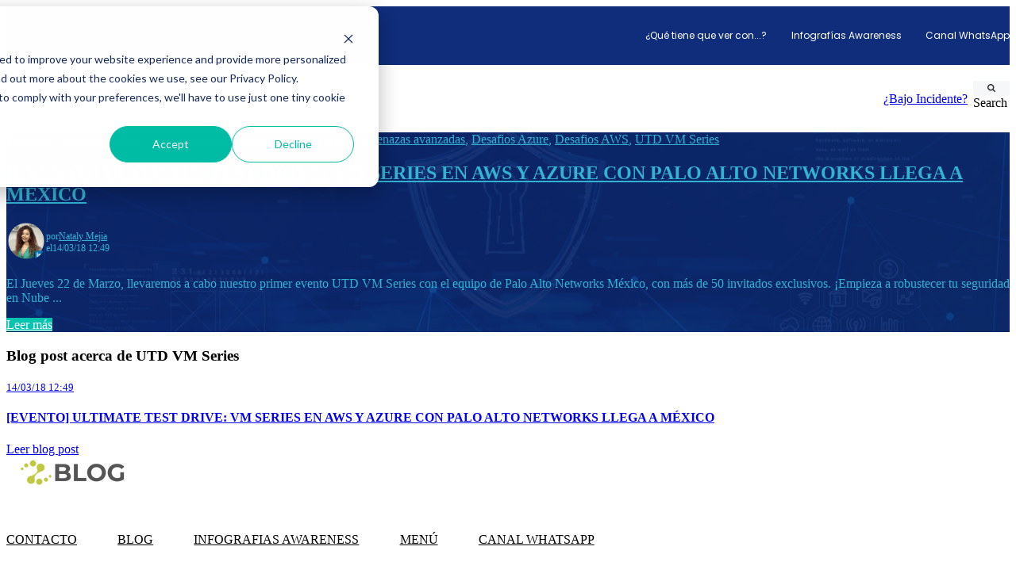

--- FILE ---
content_type: text/html; charset=UTF-8
request_url: https://blog.smartekh.com/topic/utd-vm-series
body_size: 10743
content:
<!doctype html><html lang="es"><head>
		<meta charset="utf-8">
		<title>Grupo Smartekh Blog | UTD VM Series</title>
		<meta name="description" content="UTD VM Series | El primer Blog de Seguridad con las mejores recomendaciones. Aquí encontrarás todos los temas que te mantendrán al día para aplicar tácticas de seguridad en tu organización logrando más productividad">
		
		<link rel="SHORTCUT ICON" href="https://blog.smartekh.com/hubfs/Grupo_Smartekh_Logos/GrupoSmartekh70x70.png">
		
		
		
		
		<meta name="viewport" content="width=device-width, initial-scale=1 maximum-scale=1">

    <script src="/hs/hsstatic/jquery-libs/static-1.4/jquery/jquery-1.11.2.js"></script>
<script>hsjQuery = window['jQuery'];</script>
    <meta property="og:description" content="UTD VM Series | El primer Blog de Seguridad con las mejores recomendaciones. Aquí encontrarás todos los temas que te mantendrán al día para aplicar tácticas de seguridad en tu organización logrando más productividad">
    <meta property="og:title" content="Grupo Smartekh Blog | UTD VM Series">
    <meta name="twitter:description" content="UTD VM Series | El primer Blog de Seguridad con las mejores recomendaciones. Aquí encontrarás todos los temas que te mantendrán al día para aplicar tácticas de seguridad en tu organización logrando más productividad">
    <meta name="twitter:title" content="Grupo Smartekh Blog | UTD VM Series">

    

    
    <style>
a.cta_button{-moz-box-sizing:content-box !important;-webkit-box-sizing:content-box !important;box-sizing:content-box !important;vertical-align:middle}.hs-breadcrumb-menu{list-style-type:none;margin:0px 0px 0px 0px;padding:0px 0px 0px 0px}.hs-breadcrumb-menu-item{float:left;padding:10px 0px 10px 10px}.hs-breadcrumb-menu-divider:before{content:'›';padding-left:10px}.hs-featured-image-link{border:0}.hs-featured-image{float:right;margin:0 0 20px 20px;max-width:50%}@media (max-width: 568px){.hs-featured-image{float:none;margin:0;width:100%;max-width:100%}}.hs-screen-reader-text{clip:rect(1px, 1px, 1px, 1px);height:1px;overflow:hidden;position:absolute !important;width:1px}
</style>

<link rel="stylesheet" href="https://blog.smartekh.com/hubfs/hub_generated/template_assets/1/113317234482/1747872656585/template_base.min.css">
<link rel="stylesheet" href="https://blog.smartekh.com/hubfs/hub_generated/template_assets/1/182721970081/1747872656429/template_base-overrides.min.css">
<link rel="stylesheet" href="https://blog.smartekh.com/hubfs/hub_generated/template_assets/1/182721947674/1747872650101/template_sr-blog.min.css">
<link rel="stylesheet" href="https://blog.smartekh.com/hubfs/hub_generated/module_assets/1/130250965132/1747872643132/module_SR_Navigation_01.min.css">

<style>
	#hs_cos_wrapper_site_header-module-1 .header__container[data-topbar-fixed=false],
#hs_cos_wrapper_site_header-module-1 .header__container[data-topbar-fixed=true] .header__bottom {
  background:#ffffff;
  box-shadow:15px 25px 60px rgba(0,0,0,0%);
  --border-size:2px;
}

#hs_cos_wrapper_site_header-module-1 .header__container.header-scroll[data-topbar-fixed=false],
#hs_cos_wrapper_site_header-module-1 .header__container.header-scroll[data-topbar-fixed=true] .header__bottom { box-shadow:15px 25px 60px rgba(0,0,0,10%); }

#hs_cos_wrapper_site_header-module-1 .header__menu-item { color:#87909e; }

#hs_cos_wrapper_site_header-module-1 .btn-wrapper.btn-none-wrapper .cta-button,
#hs_cos_wrapper_site_header-module-1 .btn-wrapper.btn-none-wrapper .cta_button {
  color:#87909e;
  font-family:Poppins,sans-serif;
  font-style:normal;
  font-weight:normal;
  text-decoration:none;
  border:none !important;
  padding:0 !important;
}

#hs_cos_wrapper_site_header-module-1 .header__menu-link {
  color:inherit;
  font-size:14px;
  font-family:Poppins,sans-serif;
  font-style:normal;
  font-weight:normal;
  text-decoration:none;
}

#hs_cos_wrapper_site_header-module-1 .header__menu-item--depth-1>.header__menu-child-toggle svg { color:inherit; }

#hs_cos_wrapper_site_header-module-1 .header__menu-item--depth-1.header__menu-item:hover,
#hs_cos_wrapper_site_header-module-1 .header__menu-item--depth-1.header__menu-item:focus,
#hs_cos_wrapper_site_header-module-1 .btn-wrapper.btn-none-wrapper .cta-button:hover,
#hs_cos_wrapper_site_header-module-1 .btn-wrapper.btn-none-wrapper .cta-button:focus,
#hs_cos_wrapper_site_header-module-1 .btn-wrapper.btn-none-wrapper .cta_button:hover,
#hs_cos_wrapper_site_header-module-1 .btn-wrapper.btn-none-wrapper .cta_button:focus { color:#0C63FF; }

#hs_cos_wrapper_site_header-module-1 .header__menu-item--depth-1>.header__menu-link:active,
#hs_cos_wrapper_site_header-module-1 .header__menu-item--depth-1.header__menu-link--active-link { color:#0C63FF; }

#hs_cos_wrapper_site_header-module-1 .header__menu--desktop .header__menu-submenu { border-top:2px solid #0c63ff; }

#hs_cos_wrapper_site_header-module-1 .header__menu--mobile { background-color:#ffffff; }

#hs_cos_wrapper_site_header-module-1 .header__menu--mobile .header__menu-submenu { background-color:#ffffff; }

#hs_cos_wrapper_site_header-module-1 .header__menu-submenu { background-color:#ffffff; }

#hs_cos_wrapper_site_header-module-1 .header__container .header__menu-submenu .header__menu-item { color:#87909E; }

#hs_cos_wrapper_site_header-module-1 .header__container .header__menu--mobile .header__menu-submenu .header__menu-item { color:#87909E; }

#hs_cos_wrapper_site_header-module-1 .header__container .header__menu-submenu .header__menu-item:hover,
#hs_cos_wrapper_site_header-module-1 .header__container .header__menu-submenu .header__menu-item:focus {
  background-color:#ffffff;
  color:#0C63FF;
}

#hs_cos_wrapper_site_header-module-1 .header__container .header__menu-submenu .header__menu-item:active,
#hs_cos_wrapper_site_header-module-1 .header__container .header__menu-submenu .header__menu-link--active-link {
  background-color:#ffffff;
  color:#0C63FF;
}

#hs_cos_wrapper_site_header-module-1 .header__menu-back {
  font-family:Poppins,sans-serif;
  font-style:normal;
  font-weight:normal;
  text-decoration:none;
  color:#30343b;
  font-size:14px;
}

#hs_cos_wrapper_site_header-module-1 .header__menu-back:hover { color:#0C63FF; }

#hs_cos_wrapper_site_header-module-1 .header__menu-announcement {
  padding-top:0.5rem;
  padding-right:1rem;
  padding-bottom:0.5rem;
  padding-left:1rem;
  margin-top:0rem;
  margin-bottom:0rem;
}

#hs_cos_wrapper_site_header-module-1 .header__top {
  background-color:#102d7b;
  transition:background-color 250ms ease;
}

#hs_cos_wrapper_site_header-module-1 .header__top:hover {
  background-color:#102d7b;
  transition:background-color 250ms ease;
}

#hs_cos_wrapper_site_header-module-1 .header__menu--top .header__menu-item--depth-1:hover,
#hs_cos_wrapper_site_header-module-1 .header__menu--top .header__menu-item--depth-1:active,
#hs_cos_wrapper_site_header-module-1 .header__menu--top .header__menu-item--depth-1>.header__menu-link,
#hs_cos_wrapper_site_header-module-1 .header__menu--top .header__menu-item--depth-1.header__menu-link--active-link {
  color:#FFFFFF;
  font-size:12px;
  font-family:Poppins,sans-serif;
  font-style:normal;
  font-weight:normal;
  text-decoration:none;
}

#hs_cos_wrapper_site_header-module-1 .header__wrapper--top .lang_list_class li a,
#hs_cos_wrapper_site_header-module-1 .header__menu--top .header__menu-link { font-size:12px; }

#hs_cos_wrapper_site_header-module-1 .search--icon,
#hs_cos_wrapper_site_header-module-1 .hs-search-field__input { background:#F5F7F9; }

#hs_cos_wrapper_site_header-module-1 .hs-search-field__input:not([type='radio']):not([type='checkbox']):not([type='file']):not([type='submit']) { color:#30343B; }

#hs_cos_wrapper_site_header-module-1 .header__menu-submenu { transition:visibility 0s linear 300ms,opacity 300ms,top 300ms; }

#hs_cos_wrapper_site_header-module-1 .header__menu-item--open>.header__menu-submenu { transition:visibility 0s linear 0s,opacity 300ms,top 300ms,transform 300ms; }

#hs_cos_wrapper_site_header-module-1 .header__menu-item--depth-1[data-mega="true"] .header__menu-submenu.header__menu-submenu--level-3,
#hs_cos_wrapper_site_header-module-1 .header__menu-item--depth-1[data-mega="true"] .header__menu-item--open>.header__menu-submenu.header__menu-submenu--level-3 { transition:unset; }

#hs_cos_wrapper_site_header-module-1 .header__container[data-layout="mobile"] .header__menu-submenu { transition:visibility 0s linear 100ms,opacity 100ms,transform 300ms; }

#hs_cos_wrapper_site_header-module-1 .header__container[data-layout="mobile"] .header__menu-item--open>.header__menu-submenu { transition:visibility 0s linear 0s,opacity 100ms,transform 300ms; }

	/* Mega Menu */
	.header__container[data-layout='desktop'] .header__menu-item[data-mega='true'] .header__menu-submenu button.header__menu-link {
		background-color: #ffffff;
		color: #87909E !important;
	}
</style>


			<style>
				.blog-top {background-repeat: repeat;
		border-top: 0px none #e5e7ea;
border-bottom: 0px none #e5e7ea;

	}
    
	@media(min-width: 768px) and (max-width: 991.99px) {
	}
	@media(max-width: 767.99px) {
	}
				.blog-middle {background-repeat: repeat;
		border-top: 0px none #e5e7ea;
border-bottom: 0px none #e5e7ea;

	}
    
	@media(min-width: 768px) and (max-width: 991.99px) {
	}
	@media(max-width: 767.99px) {
	}
				.blog-bottom {background-repeat: repeat;
		border-top: 0px none #e5e7ea;
border-bottom: 0px none #e5e7ea;

	}
    
	@media(min-width: 768px) and (max-width: 991.99px) {
	}
	@media(max-width: 767.99px) {
	}
			</style>
			
<link rel="stylesheet" href="https://blog.smartekh.com/hubfs/hub_generated/module_assets/1/182721970261/1747872643059/module_Blog_Hero_01.min.css">

    <style>
        
        .dnd-moduletop_dnd_area-module-1null {background-image: url(https://blog.smartekh.com/hs-fs/hubfs/GS-BACKGROUND-HOME-CYBERSECURITYSTRATEGY%20%2810%29.png?width=1440&name=GS-BACKGROUND-HOME-CYBERSECURITYSTRATEGY%20%2810%29.png);
		background-size: cover;
		background-position: center center;background-repeat: repeat;
		background-color: rgba(255, 255, 255, 1.0);color: rgba(49, 179, 209, 1.0);
		
		border-top: 0px none #e5e7ea;
border-bottom: 0px none #e5e7ea;

	}
    @media (min-width: 768px) {
		.dnd-moduletop_dnd_area-module-1null {
			background-image: url(https://blog.smartekh.com/hs-fs/hubfs/GS-BACKGROUND-HOME-CYBERSECURITYSTRATEGY%20%2810%29.png?width=2880&name=GS-BACKGROUND-HOME-CYBERSECURITYSTRATEGY%20%2810%29.png);
		}
	}
	.dnd-moduletop_dnd_area-module-1null,
	.dnd-moduletop_dnd_area-module-1null > div {
		position: relative;
	}
	.dnd-moduletop_dnd_area-module-1null::before {
		content: "";
		width: 100%;
		height: 100%;
		position: absolute;
		top: 0;
		left: 0;
		background-color: rgba(16, 45, 123, 0.7);
	}
	@media(min-width: 768px) and (max-width: 991.99px) {
	}
	@media(max-width: 767.99px) {
	}
        
    </style>
    
<link rel="stylesheet" href="https://blog.smartekh.com/hubfs/hub_generated/module_assets/1/113317800458/1747872643076/module_SR_Footer_04.min.css">

		<style>
		.site_footer-module-1 {background-repeat: repeat;
		border-top: 0px none #e5e7ea;
border-bottom: 0px none #e5e7ea;

	}
    
	@media(min-width: 768px) and (max-width: 991.99px) {
	}
	@media(max-width: 767.99px) {
	}
		.sr-footer-04 .footer-logo {
		
		}
		.sr-footer-04 .button__container {
		
		
		}
		
		
		.sr-footer-04 .social .icon-1,
			.sr-footer-04 .social .icon-1 svg,
			.sr-footer-04 .social .icon-1 svg g,
			.sr-footer-04 .social .icon-1 svg g path {
			background-color: #87909E;
			color: #ffffff;
			fill: #ffffff
		}
		
		.sr-footer-04 .social .icon-2,
			.sr-footer-04 .social .icon-2 svg,
			.sr-footer-04 .social .icon-2 svg g,
			.sr-footer-04 .social .icon-2 svg g path {
			background-color: #87909E;
			color: #ffffff;
			fill: #ffffff
		}
		
		.sr-footer-04 .social .icon-3,
			.sr-footer-04 .social .icon-3 svg,
			.sr-footer-04 .social .icon-3 svg g,
			.sr-footer-04 .social .icon-3 svg g path {
			background-color: #87909E;
			color: #ffffff;
			fill: #ffffff
		}
		
		.sr-footer-04 .social .icon-4,
			.sr-footer-04 .social .icon-4 svg,
			.sr-footer-04 .social .icon-4 svg g,
			.sr-footer-04 .social .icon-4 svg g path {
			background-color: #87909E;
			color: #ffffff;
			fill: #ffffff
		}
		
		.sr-footer-04 .social .icon-5,
			.sr-footer-04 .social .icon-5 svg,
			.sr-footer-04 .social .icon-5 svg g,
			.sr-footer-04 .social .icon-5 svg g path {
			background-color: #87909E;
			color: #ffffff;
			fill: #ffffff
		}
		
		.sr-footer-04 .social .icon-6,
			.sr-footer-04 .social .icon-6 svg,
			.sr-footer-04 .social .icon-6 svg g,
			.sr-footer-04 .social .icon-6 svg g path {
			background-color: #87909E;
			color: #ffffff;
			fill: #ffffff
		}
		
    </style>
    
<style>
  @font-face {
    font-family: "Poppins";
    font-weight: 700;
    font-style: normal;
    font-display: swap;
    src: url("/_hcms/googlefonts/Poppins/700.woff2") format("woff2"), url("/_hcms/googlefonts/Poppins/700.woff") format("woff");
  }
  @font-face {
    font-family: "Poppins";
    font-weight: 400;
    font-style: normal;
    font-display: swap;
    src: url("/_hcms/googlefonts/Poppins/regular.woff2") format("woff2"), url("/_hcms/googlefonts/Poppins/regular.woff") format("woff");
  }
  @font-face {
    font-family: "Poppins";
    font-weight: 600;
    font-style: normal;
    font-display: swap;
    src: url("/_hcms/googlefonts/Poppins/600.woff2") format("woff2"), url("/_hcms/googlefonts/Poppins/600.woff") format("woff");
  }
  @font-face {
    font-family: "Poppins";
    font-weight: 400;
    font-style: normal;
    font-display: swap;
    src: url("/_hcms/googlefonts/Poppins/regular.woff2") format("woff2"), url("/_hcms/googlefonts/Poppins/regular.woff") format("woff");
  }
</style>

<!-- Editor Styles -->
<style id="hs_editor_style" type="text/css">
/* HubSpot Styles (default) */
.top_dnd_area-row-0-background-layers {
  background-image: linear-gradient(rgba(73, 185, 225, 1), rgba(73, 185, 225, 1)) !important;
  background-position: left top !important;
  background-size: auto !important;
  background-repeat: no-repeat !important;
}
</style>
    

    
<!--  Added by GoogleAnalytics integration -->
<script>
var _hsp = window._hsp = window._hsp || [];
_hsp.push(['addPrivacyConsentListener', function(consent) { if (consent.allowed || (consent.categories && consent.categories.analytics)) {
  (function(i,s,o,g,r,a,m){i['GoogleAnalyticsObject']=r;i[r]=i[r]||function(){
  (i[r].q=i[r].q||[]).push(arguments)},i[r].l=1*new Date();a=s.createElement(o),
  m=s.getElementsByTagName(o)[0];a.async=1;a.src=g;m.parentNode.insertBefore(a,m)
})(window,document,'script','//www.google-analytics.com/analytics.js','ga');
  ga('create','UA-17121410-3','auto');
  ga('send','pageview');
}}]);
</script>

<!-- /Added by GoogleAnalytics integration -->



<meta name="twitter:site" content="@gSmartekh">
<meta property="og:url" content="https://blog.smartekh.com/topic/utd-vm-series">
<meta property="og:type" content="blog">
<meta name="twitter:card" content="summary">
<link rel="alternate" type="application/rss+xml" href="https://blog.smartekh.com/rss.xml">
<meta name="twitter:domain" content="blog.smartekh.com">
<script src="//platform.linkedin.com/in.js" type="text/javascript">
    lang: es_ES
</script>

<meta http-equiv="content-language" content="es">






		
		
		
		
	<meta name="generator" content="HubSpot"></head>

	
	

	<body class="blog blog-listing ">

		
			
			
				<div data-global-resource-path="@marketplace/Sprocket_Rocket/sr-theme-free/templates/partials/site_header.html"><div class="container-fluid">
<div class="row-fluid-wrapper">
<div class="row-fluid">
<div class="span12 widget-span widget-type-cell " style="" data-widget-type="cell" data-x="0" data-w="12">

<div class="row-fluid-wrapper row-depth-1 row-number-1 dnd-section">
<div class="row-fluid ">
<div class="span12 widget-span widget-type-custom_widget dnd-module" style="" data-widget-type="custom_widget" data-x="0" data-w="12">
<div id="hs_cos_wrapper_site_header-module-1" class="hs_cos_wrapper hs_cos_wrapper_widget hs_cos_wrapper_type_module" style="" data-hs-cos-general-type="widget" data-hs-cos-type="module">
































<header class="header__container header__container--left" data-fixed="true" data-scroll="true" data-transparent="false" data-type="mega" data-topbar-fixed="true">
	<a class="skip-main bg-dark text-white" href="#main">Skip to main content</a>
	<script>
		
		const header = document.querySelector('.header__container');
		const device = window.matchMedia("(max-width: 767px)");
		device.addListener(handleDeviceChange);
		function handleDeviceChange(e) {
			header.dataset.layout = e.matches ? 'mobile' : 'desktop';
		}
		handleDeviceChange(device);
	</script>
	
	
	<div class="header__top header__top-menu">
		<div class="container-xl">
			<div class="header__wrapper header__wrapper--top header__menu--align-justify search-top" data-icons="0" data-length="1">
				
				<nav class="header__menu header__menu--top header__menu--desktop" aria-label="Top bar navigation">

					
					
					

					
					<div class="header__menu--top">
						
						<ul class="header__menu-wrapper list-unstyled m-0">
							


	








<li class="header__menu-item header__menu-item--depth-1   hs-skip-lang-url-rewrite" data-mega="false">
	
	<a class="header__menu-link" href="https://blog.smartekh.com/bit-boardroom">¿Qué tiene que ver con...?</a>
	
</li>





<li class="header__menu-item header__menu-item--depth-1   hs-skip-lang-url-rewrite" data-mega="false">
	
	<a class="header__menu-link" href="https://blog.smartekh.com/awareness">Infografías Awareness</a>
	
</li>





<li class="header__menu-item header__menu-item--depth-1   hs-skip-lang-url-rewrite" data-mega="false">
	
	<a class="header__menu-link" href="https://whatsapp.com/channel/0029Vb444j677qVJo0MUbK01">Canal WhatsApp</a>
	
</li>



							
						</ul>
						


					</div>
					
					
				</nav>
				
			</div> 
		</div> 
	</div> 
	
	
	<div class="header__bottom">
		<div class="container-xl">
			<div class="header__wrapper header__wrapper--bottom">
				
				<div class="header__logo-col">
					
<div class="header__logo" data-mobile="true">
  
	<a href="https://blog.smartekh.com/" target="_blank" rel="noopener" role="link" class="header__logo-link">
	

		
		
		<img class="header__logo-image header__logo-default logo-hide" src="https://blog.smartekh.com/hs-fs/hubfs/GRUPO%20SMARTEKH%20171%20x40%20(4).png?width=171&amp;height=40&amp;name=GRUPO%20SMARTEKH%20171%20x40%20(4).png" loading="eager" alt="GRUPO SMARTEKH BLOG" height="40" width="171" srcset="https://blog.smartekh.com/hs-fs/hubfs/GRUPO%20SMARTEKH%20171%20x40%20(4).png?width=86&amp;height=20&amp;name=GRUPO%20SMARTEKH%20171%20x40%20(4).png 86w, https://blog.smartekh.com/hs-fs/hubfs/GRUPO%20SMARTEKH%20171%20x40%20(4).png?width=171&amp;height=40&amp;name=GRUPO%20SMARTEKH%20171%20x40%20(4).png 171w, https://blog.smartekh.com/hs-fs/hubfs/GRUPO%20SMARTEKH%20171%20x40%20(4).png?width=257&amp;height=60&amp;name=GRUPO%20SMARTEKH%20171%20x40%20(4).png 257w, https://blog.smartekh.com/hs-fs/hubfs/GRUPO%20SMARTEKH%20171%20x40%20(4).png?width=342&amp;height=80&amp;name=GRUPO%20SMARTEKH%20171%20x40%20(4).png 342w, https://blog.smartekh.com/hs-fs/hubfs/GRUPO%20SMARTEKH%20171%20x40%20(4).png?width=428&amp;height=100&amp;name=GRUPO%20SMARTEKH%20171%20x40%20(4).png 428w, https://blog.smartekh.com/hs-fs/hubfs/GRUPO%20SMARTEKH%20171%20x40%20(4).png?width=513&amp;height=120&amp;name=GRUPO%20SMARTEKH%20171%20x40%20(4).png 513w" sizes="(max-width: 171px) 100vw, 171px">
		

		
    	
		<img class="header__logo-image header__logo-scroll" src="https://blog.smartekh.com/hs-fs/hubfs/GRUPO%20SMARTEKH%20171%20x40%20(4).png?width=171&amp;height=40&amp;name=GRUPO%20SMARTEKH%20171%20x40%20(4).png" loading="eager" alt="GRUPO SMARTEKH BLOG" height="40" width="171" srcset="https://blog.smartekh.com/hs-fs/hubfs/GRUPO%20SMARTEKH%20171%20x40%20(4).png?width=86&amp;height=20&amp;name=GRUPO%20SMARTEKH%20171%20x40%20(4).png 86w, https://blog.smartekh.com/hs-fs/hubfs/GRUPO%20SMARTEKH%20171%20x40%20(4).png?width=171&amp;height=40&amp;name=GRUPO%20SMARTEKH%20171%20x40%20(4).png 171w, https://blog.smartekh.com/hs-fs/hubfs/GRUPO%20SMARTEKH%20171%20x40%20(4).png?width=257&amp;height=60&amp;name=GRUPO%20SMARTEKH%20171%20x40%20(4).png 257w, https://blog.smartekh.com/hs-fs/hubfs/GRUPO%20SMARTEKH%20171%20x40%20(4).png?width=342&amp;height=80&amp;name=GRUPO%20SMARTEKH%20171%20x40%20(4).png 342w, https://blog.smartekh.com/hs-fs/hubfs/GRUPO%20SMARTEKH%20171%20x40%20(4).png?width=428&amp;height=100&amp;name=GRUPO%20SMARTEKH%20171%20x40%20(4).png 428w, https://blog.smartekh.com/hs-fs/hubfs/GRUPO%20SMARTEKH%20171%20x40%20(4).png?width=513&amp;height=120&amp;name=GRUPO%20SMARTEKH%20171%20x40%20(4).png 513w" sizes="(max-width: 171px) 100vw, 171px">
		

		
		
		
		<img class="header__logo-image header__logo-default logo-hide logo_mobile" src="https://blog.smartekh.com/hs-fs/hubfs/GRUPO%20SMARTEKH%20171%20x40%20(4).png?width=171&amp;height=40&amp;name=GRUPO%20SMARTEKH%20171%20x40%20(4).png" loading="eager" alt="GRUPO SMARTEKH BLOG" height="40" width="171" srcset="https://blog.smartekh.com/hs-fs/hubfs/GRUPO%20SMARTEKH%20171%20x40%20(4).png?width=86&amp;height=20&amp;name=GRUPO%20SMARTEKH%20171%20x40%20(4).png 86w, https://blog.smartekh.com/hs-fs/hubfs/GRUPO%20SMARTEKH%20171%20x40%20(4).png?width=171&amp;height=40&amp;name=GRUPO%20SMARTEKH%20171%20x40%20(4).png 171w, https://blog.smartekh.com/hs-fs/hubfs/GRUPO%20SMARTEKH%20171%20x40%20(4).png?width=257&amp;height=60&amp;name=GRUPO%20SMARTEKH%20171%20x40%20(4).png 257w, https://blog.smartekh.com/hs-fs/hubfs/GRUPO%20SMARTEKH%20171%20x40%20(4).png?width=342&amp;height=80&amp;name=GRUPO%20SMARTEKH%20171%20x40%20(4).png 342w, https://blog.smartekh.com/hs-fs/hubfs/GRUPO%20SMARTEKH%20171%20x40%20(4).png?width=428&amp;height=100&amp;name=GRUPO%20SMARTEKH%20171%20x40%20(4).png 428w, https://blog.smartekh.com/hs-fs/hubfs/GRUPO%20SMARTEKH%20171%20x40%20(4).png?width=513&amp;height=120&amp;name=GRUPO%20SMARTEKH%20171%20x40%20(4).png 513w" sizes="(max-width: 171px) 100vw, 171px">
		
		
		<img class="header__logo-image header__logo-scroll logo_mobile" src="https://blog.smartekh.com/hs-fs/hubfs/GRUPO%20SMARTEKH%20171%20x40%20(4).png?width=171&amp;height=40&amp;name=GRUPO%20SMARTEKH%20171%20x40%20(4).png" loading="eager" alt="GRUPO SMARTEKH BLOG" height="40" width="171" srcset="https://blog.smartekh.com/hs-fs/hubfs/GRUPO%20SMARTEKH%20171%20x40%20(4).png?width=86&amp;height=20&amp;name=GRUPO%20SMARTEKH%20171%20x40%20(4).png 86w, https://blog.smartekh.com/hs-fs/hubfs/GRUPO%20SMARTEKH%20171%20x40%20(4).png?width=171&amp;height=40&amp;name=GRUPO%20SMARTEKH%20171%20x40%20(4).png 171w, https://blog.smartekh.com/hs-fs/hubfs/GRUPO%20SMARTEKH%20171%20x40%20(4).png?width=257&amp;height=60&amp;name=GRUPO%20SMARTEKH%20171%20x40%20(4).png 257w, https://blog.smartekh.com/hs-fs/hubfs/GRUPO%20SMARTEKH%20171%20x40%20(4).png?width=342&amp;height=80&amp;name=GRUPO%20SMARTEKH%20171%20x40%20(4).png 342w, https://blog.smartekh.com/hs-fs/hubfs/GRUPO%20SMARTEKH%20171%20x40%20(4).png?width=428&amp;height=100&amp;name=GRUPO%20SMARTEKH%20171%20x40%20(4).png 428w, https://blog.smartekh.com/hs-fs/hubfs/GRUPO%20SMARTEKH%20171%20x40%20(4).png?width=513&amp;height=120&amp;name=GRUPO%20SMARTEKH%20171%20x40%20(4).png 513w" sizes="(max-width: 171px) 100vw, 171px">
		
		

	
	</a>
	
</div>

				</div>
				
				<div class="header__menu-col m-right-auto">
					
<nav class="header__menu header__menu--desktop" aria-label="Desktop navigation">
	<ul class="header__menu-wrapper list-unstyled my-0 has-next-true">
		


	






		
	</ul>
</nav>


					
<div class="header__menu-container header__menu-container--mobile">
	<button class="header__menu-toggle header__menu-toggle--open header__menu-toggle--show no-button">
		<span class="show-for-sr">Open main navigation</span>
		<svg width="26" height="16" viewbox="0 0 26 16" fill="none" xmlns="http://www.w3.org/2000/svg">
			<rect y="14" width="26" height="2" fill="#30343B" />
			<rect y="7" width="26" height="2" fill="#30343B" />
			<rect width="26" height="2" fill="#30343B" />
		</svg>
	</button>
	<button class="header__menu-toggle header__menu-toggle--close no-button">
		<span class="show-for-sr">Close main navigation</span>
		<svg width="21" height="21" viewbox="0 0 21 21" fill="none" xmlns="http://www.w3.org/2000/svg">
			<rect x="1" y="19" width="26" height="2" transform="rotate(-45 1 19)" fill="#30343B" />
			<rect x="2" y="1" width="26" height="2" transform="rotate(45 2 1)" fill="#30343B" />
		</svg>
	</button>
	<nav class="header__menu header__menu--mobile" aria-label="Mobile navigation" tabindex="-1">
		<ul class="header__menu-wrapper list-unstyled m-0">
			


	






			
			
			<li>
				
















<div class="hs-search-field hs-search-field__mobile form-wrapper-sm" style="--search-bg: #F5F7F9;">
	<div class="hs-search-field__bar">
		<form data-hs-do-not-collect="true" class="hs-search-field__form" action="/hs-search-results" name="search-form">
			<div class="btn-wrapper btn-wrapper-sm">
				<button class="hs-search-field__button cta-button search--icon" aria-label="Search">
					<svg width="10" height="10" viewbox="0 0 10 10" fill="none" xmlns="http://www.w3.org/2000/svg">
						<g clip-path="url(#clip0_1926_7445)">
							<path d="M9.77772 8.69002L7.71642 6.6288C8.21318 5.91171 8.46168 5.11229 8.46168 4.23097C8.46168 3.65806 8.35046 3.11014 8.12801 2.58733C7.90572 2.06443 7.6052 1.61373 7.22659 1.23512C6.84799 0.856518 6.39735 0.556003 5.87456 0.333684C5.3516 0.111302 4.80372 0.00012207 4.23081 0.00012207C3.65794 0.00012207 3.11002 0.111302 2.58721 0.333684C2.06431 0.556003 1.61361 0.856518 1.235 1.23512C0.856354 1.61373 0.555881 2.06451 0.333541 2.58733C0.11118 3.1102 0 3.65806 0 4.23097C0 4.80384 0.11118 5.35158 0.333541 5.87454C0.55586 6.39735 0.856354 6.84798 1.235 7.22659C1.61361 7.60532 2.06439 7.90571 2.58721 8.12816C3.11008 8.3505 3.65794 8.46166 4.23081 8.46166C5.11232 8.46166 5.91161 8.21313 6.62874 7.71642L8.69004 9.77166C8.83427 9.92386 9.01432 10 9.23085 10C9.43917 10 9.61956 9.92388 9.77168 9.77166C9.92387 9.61947 10 9.43917 10 9.23085C10.0001 9.01863 9.92597 8.83826 9.77772 8.69002ZM6.13287 6.13283C5.60604 6.65974 4.97207 6.92319 4.23081 6.92319C3.48968 6.92319 2.85571 6.65968 2.32883 6.13283C1.80195 5.60599 1.53853 4.97211 1.53853 4.23085C1.53853 3.48972 1.80202 2.85564 2.32883 2.32887C2.8556 1.80197 3.48968 1.53857 4.23081 1.53857C4.97198 1.53857 5.60596 1.80208 6.13287 2.32887C6.65979 2.85564 6.92322 3.48972 6.92322 4.23085C6.92322 4.97211 6.65971 5.60599 6.13287 6.13283Z" fill="#30343B" />
						</g>
						<defs>
							<clippath id="clip0_1926_7445">
								<rect width="10" height="10" fill="white" />
							</clippath>
						</defs>
					</svg>
				</button>
			</div>
			<label class="hs-search-field__label show-for-sr " for="site_header-module-1-input">Search</label>
			<input role="combobox" aria-expanded="false" aria-label="This is a search field" type="search" class="hs-search-field__input" id="site_header-module-1-input" name="q" placeholder="Buscar">

			
			<input type="hidden" name="type" value="SITE_PAGE">
			
			
			<input type="hidden" name="type" value="LANDING_PAGE">
			
			
			<input type="hidden" name="type" value="BLOG_POST">
			<input type="hidden" name="type" value="LISTING_PAGE">
			
			
		</form>
	</div>
	<div id="sr-messenger" class="hs-search-sr-message-container show-for-sr" role="status" aria-live="polite" aria-atomic="true">
	</div>
</div>

			</li>
			
			
			<li class="header__menu-item header__menu-item--button header__menu-item--depth-1 hs-skip-lang-url-rewrite">
				<div class="cta-group ">
<div class="btn-wrapper btn-primary-wrapper btn-wrapper-sm"><a class="cta-button" href="#" role="link">¿Bajo Incidente?</a></div></div>
			</li>
			

		</ul>
		
		<ul class="header__menu-wrapper list-unstyled mb-0 top-bar-mobile">
			
			
			
			
			


	








<li class="header__menu-item header__menu-item--depth-1   hs-skip-lang-url-rewrite" data-mega="false">
	
	<a class="header__menu-link" href="https://blog.smartekh.com/bit-boardroom">¿Qué tiene que ver con...?</a>
	
</li>





<li class="header__menu-item header__menu-item--depth-1   hs-skip-lang-url-rewrite" data-mega="false">
	
	<a class="header__menu-link" href="https://blog.smartekh.com/awareness">Infografías Awareness</a>
	
</li>





<li class="header__menu-item header__menu-item--depth-1   hs-skip-lang-url-rewrite" data-mega="false">
	
	<a class="header__menu-link" href="https://whatsapp.com/channel/0029Vb444j677qVJo0MUbK01">Canal WhatsApp</a>
	
</li>



			
		</ul>
		
		


	</nav>
</div>


				</div>
				
				<div class="header__button-col hidden-phone">
					<div class="cta-group ">
<div class="btn-wrapper btn-primary-wrapper btn-wrapper-sm"><a class="cta-button" href="#" role="link">¿Bajo Incidente?</a></div></div>
				</div>
				
				
				<div class="header__search-col search closed hidden-phone buttons-true">
					
















<div class="hs-search-field hs-search-field__desktop " style="--search-bg: #F5F7F9;">
	<div class="hs-search-field__bar">
		<form data-hs-do-not-collect="true" class="hs-search-field__form" action="/hs-search-results" name="search-form">
			<div class="btn-wrapper btn-wrapper-sm">
				<button class="hs-search-field__button cta-button search--icon" aria-label="Search">
					<svg width="10" height="10" viewbox="0 0 10 10" fill="none" xmlns="http://www.w3.org/2000/svg">
						<g clip-path="url(#clip0_1926_7445)">
							<path d="M9.77772 8.69002L7.71642 6.6288C8.21318 5.91171 8.46168 5.11229 8.46168 4.23097C8.46168 3.65806 8.35046 3.11014 8.12801 2.58733C7.90572 2.06443 7.6052 1.61373 7.22659 1.23512C6.84799 0.856518 6.39735 0.556003 5.87456 0.333684C5.3516 0.111302 4.80372 0.00012207 4.23081 0.00012207C3.65794 0.00012207 3.11002 0.111302 2.58721 0.333684C2.06431 0.556003 1.61361 0.856518 1.235 1.23512C0.856354 1.61373 0.555881 2.06451 0.333541 2.58733C0.11118 3.1102 0 3.65806 0 4.23097C0 4.80384 0.11118 5.35158 0.333541 5.87454C0.55586 6.39735 0.856354 6.84798 1.235 7.22659C1.61361 7.60532 2.06439 7.90571 2.58721 8.12816C3.11008 8.3505 3.65794 8.46166 4.23081 8.46166C5.11232 8.46166 5.91161 8.21313 6.62874 7.71642L8.69004 9.77166C8.83427 9.92386 9.01432 10 9.23085 10C9.43917 10 9.61956 9.92388 9.77168 9.77166C9.92387 9.61947 10 9.43917 10 9.23085C10.0001 9.01863 9.92597 8.83826 9.77772 8.69002ZM6.13287 6.13283C5.60604 6.65974 4.97207 6.92319 4.23081 6.92319C3.48968 6.92319 2.85571 6.65968 2.32883 6.13283C1.80195 5.60599 1.53853 4.97211 1.53853 4.23085C1.53853 3.48972 1.80202 2.85564 2.32883 2.32887C2.8556 1.80197 3.48968 1.53857 4.23081 1.53857C4.97198 1.53857 5.60596 1.80208 6.13287 2.32887C6.65979 2.85564 6.92322 3.48972 6.92322 4.23085C6.92322 4.97211 6.65971 5.60599 6.13287 6.13283Z" fill="#30343B" />
						</g>
						<defs>
							<clippath id="clip0_1926_7445">
								<rect width="10" height="10" fill="white" />
							</clippath>
						</defs>
					</svg>
				</button>
			</div>
			<label class="hs-search-field__label show-for-sr " for="site_header-module-1-input">Search</label>
			<input role="combobox" aria-expanded="false" aria-label="This is a search field" type="search" class="hs-search-field__input" id="site_header-module-1-input" name="q" placeholder="Buscar">

			
			<input type="hidden" name="type" value="SITE_PAGE">
			
			
			<input type="hidden" name="type" value="LANDING_PAGE">
			
			
			<input type="hidden" name="type" value="BLOG_POST">
			<input type="hidden" name="type" value="LISTING_PAGE">
			
			
		</form>
	</div>
	<div id="sr-messenger" class="hs-search-sr-message-container show-for-sr" role="status" aria-live="polite" aria-atomic="true">
	</div>
</div>

				</div>
				
			</div> 
		</div> 
	</div> 
	<div id="main-content" tabindex="-1"></div>
</header> </div>

</div><!--end widget-span -->
</div><!--end row-->
</div><!--end row-wrapper -->

</div><!--end widget-span -->
</div>
</div>
</div></div>
			
			<div data-global-resource-path="@marketplace/Sprocket_Rocket/sr-theme-free/templates/blogv2/partials/blog_header.html"><div class="container-fluid">
<div class="row-fluid-wrapper">
<div class="row-fluid">
<div class="span12 widget-span widget-type-cell " style="" data-widget-type="cell" data-x="0" data-w="12">

<div class="row-fluid-wrapper row-depth-1 row-number-1 dnd-section">
<div class="row-fluid ">
<div class="span12 widget-span widget-type-custom_widget dnd-module" style="" data-widget-type="custom_widget" data-x="0" data-w="12">
<span id="hs_cos_wrapper_blog_header-module-1" class="hs_cos_wrapper hs_cos_wrapper_widget hs_cos_wrapper_type_module" style="" data-hs-cos-general-type="widget" data-hs-cos-type="module"><!-- custom widget definition not found (portalId: null, path: null, moduleId: null) --></span>

</div><!--end widget-span -->
</div><!--end row-->
</div><!--end row-wrapper -->

</div><!--end widget-span -->
</div>
</div>
</div></div>
		

		
			

			<div id="hs_cos_wrapper_blog_setting" class="hs_cos_wrapper hs_cos_wrapper_widget hs_cos_wrapper_type_module" style="" data-hs-cos-general-type="widget" data-hs-cos-type="module">

</div>

			
			
			

			
			
			

			

			<main>
				
				
				<section class="blog-top  bg-none sr-padding-auto">
					<div class="container-none">
						<div class="row no-gutters">
							<div class="col-12">
								<div class="container-fluid top_dnd_area">
<div class="row-fluid-wrapper">
<div class="row-fluid">
<div class="span12 widget-span widget-type-cell  dnd-area" style="" data-widget-type="cell" data-x="0" data-w="12">

<div class="row-fluid-wrapper row-depth-1 row-number-1 top_dnd_area-row-0-background-color dnd-section top_dnd_area-row-0-background-layers">
<div class="row-fluid ">
<div class="span12 widget-span widget-type-custom_widget dnd-module" style="" data-widget-type="custom_widget" data-x="0" data-w="12">
<div id="hs_cos_wrapper_dnd-moduletop_dnd_area-module-1null" class="hs_cos_wrapper hs_cos_wrapper_widget hs_cos_wrapper_type_module" style="" data-hs-cos-general-type="widget" data-hs-cos-type="module">

	

    
        
    

    

    

    

    
        
    


    <div class="sr-blog-hero-01 dnd-moduletop_dnd_area-module-1null  sr-padding-full text-custom  prototype-no-background">

        

        <div class="container">
            <div class="row">
                <div class="col-md-12">
                    <div class="row">
                        <div class="col-12 col-md-6">
                            <div class="blog-hero-content">
                                
                                
                                <div class="tag">
                                    <a href="https://blog.smartekh.com/topic/soluciones-palo-alto">Palo Alto Networks</a>,
                                </div>
                                
                                <div class="tag">
                                    <a href="https://blog.smartekh.com/topic/utd">UTD</a>,
                                </div>
                                
                                <div class="tag">
                                    <a href="https://blog.smartekh.com/topic/next-generation-firewall">Next Generation Firewall</a>,
                                </div>
                                
                                <div class="tag">
                                    <a href="https://blog.smartekh.com/topic/ciberseguridad">Ciberseguridad</a>,
                                </div>
                                
                                <div class="tag">
                                    <a href="https://blog.smartekh.com/topic/amenazas-avanzadas">amenazas avanzadas</a>,
                                </div>
                                
                                <div class="tag">
                                    <a href="https://blog.smartekh.com/topic/desafios-azure">Desafios Azure</a>,
                                </div>
                                
                                <div class="tag">
                                    <a href="https://blog.smartekh.com/topic/desafios-aws">Desafios AWS</a>,
                                </div>
                                
                                <div class="tag">
                                    <a href="https://blog.smartekh.com/topic/utd-vm-series">UTD VM Series</a>
                                </div>
                                
                                
                                <a href="https://blog.smartekh.com/ultimate-test-drive-vmseries-aws-azure-con-palo-alto-networks">
                                    
                                    <h2 class="heading mb-0 text-primary">[EVENTO] ULTIMATE TEST DRIVE: VM SERIES EN AWS Y AZURE CON PALO ALTO NETWORKS LLEGA A MÉXICO </h2>
                                </a>
                            </div>
                        </div>
                        <div class="col-12 col-md-6">
                            <div class="blog-hero-content">
                                
                                <div class="data mb-3 cta-group">
                                    
                                    <div class="avatar">
                                        <img src="https://blog.smartekh.com/hubfs/Nataly%20Mejia-2.png" alt="Nataly Mejia">
                                    </div>
                                    
                                    <div class="meta text-left">
                                        
                                        por<a class="author-link" href="https://blog.smartekh.com/author/nataly-mejia">Nataly Mejia</a>
                                        

                                        
                                        <br>el14/03/18 12:49
                                        
                                    </div>
                                </div>
                                
                                <div class="content">
                                    
                                    <div class="mt-3"><p class="lead">El Jueves 22 de Marzo, llevaremos a cabo nuestro primer evento UTD VM Series con el equipo de Palo Alto Networks México, con más de 50 invitados exclusivos. ¡Empieza a robustecer tu seguridad en Nube ...</p></div>
                                    
                                    
                                    <div class="cta-group ">

<style>
	#hs_cos_wrapper_dnd-moduletop_dnd_area-module-1null .btn-custom-56325600 .cta-button,
#hs_cos_wrapper_dnd-moduletop_dnd_area-module-1null .btn-custom-56325600 .cta_button {
  color:rgba(255,255,255,1.0);
  background-color:rgba(6,196,176,1.0);
  border-color:rgba(6,196,176,1.0);
}

#hs_cos_wrapper_dnd-moduletop_dnd_area-module-1null .btn-custom-56325600 .cta-button:hover,
#hs_cos_wrapper_dnd-moduletop_dnd_area-module-1null .btn-custom-56325600 .cta_button:hover {
  color:rgba(255,255,255,1.0);
  background-color:rgba(6,196,176,1.0);
  border-color:rgba(6,196,176,1.0);
}

</style>

<div class="btn-wrapper btn-custom-56325600 btn-wrapper-sm"><a class="cta-button" href="https://blog.smartekh.com/ultimate-test-drive-vmseries-aws-azure-con-palo-alto-networks" role="link">Leer más</a></div></div>
                                    
                                </div>
                            </div>
                        </div>
                    </div>
                </div>
            </div>
        </div>
    </div>
	
</div>

</div><!--end widget-span -->
</div><!--end row-->
</div><!--end row-wrapper -->

</div><!--end widget-span -->
</div>
</div>
</div>
							</div>
						</div>
					</div>
				</section>
				
				

				
				
				<section class="blog-middle  bg-none sr-padding-full">
					<div class="container">
						<div class="row no-gutters">
							<div class="col-12">
								<div class="row">
									
									
									<aside class="left-sidebar  col-lg-3 offset-lg-2 order-lg-1">
										<div class="container-fluid left_dnd_area">
<div class="row-fluid-wrapper">
<div class="row-fluid">
<div class="span12 widget-span widget-type-cell " style="" data-widget-type="cell" data-x="0" data-w="12">

</div><!--end widget-span -->
</div>
</div>
</div>
									</aside>
									
									

									
									<section class=" col-lg-12 offset-lg-0 order-lg-1">
										
										

<style>
    .tag-post:not(:first-of-type) {
        border-top: 1px solid var(--borders);
        padding-top: 3rem;
        margin-top: 3rem;
    }
    .tag-post:hover h4 {
        color: var(--primary);
    }
</style>

<div class="blog-container">
    <div class="container ">
        <div class="row pt-5 blog-content">
            <div class="col-lg-12 sr-spacer-bottom-100">
                <div class="article">
                    <h1 class="mb-5">Blog post acerca de  UTD VM Series</h1>
                    
                    <div class="tag-post ">
                        <a href="https://blog.smartekh.com/ultimate-test-drive-vmseries-aws-azure-con-palo-alto-networks">
                        <div class="article-meta d-flex align-items-center">
                            <small class="date">14/03/18 12:49</small>
                        </div>
                        <h4 class="mt-3 mb-2">[EVENTO] ULTIMATE TEST DRIVE: VM SERIES EN AWS Y AZURE CON PALO ALTO NETWORKS LLEGA A MÉXICO</h4>
                        </a>
                        <div class="btn-wrapper btn-none-wrapper">
                            <a href="https://blog.smartekh.com/ultimate-test-drive-vmseries-aws-azure-con-palo-alto-networks" class="cta_button">
                                Leer blog post
                            </a>
                        </div>
                    </div>
                    
                </div>
            </div>
        </div>
    </div>
</div>
                                        
									</section>
									

									
									
									
								</div>
							</div>
						</div>
					</div>
				</section>
				
				

				
				
				<section class="blog-bottom  bg-none sr-padding-auto">
					<div class="container-none">
						<div class="row no-gutters">
							<div class="col-12">
								<div class="container-fluid bottom_dnd_area">
<div class="row-fluid-wrapper">
<div class="row-fluid">
<div class="span12 widget-span widget-type-cell  dnd-area" style="" data-widget-type="cell" data-x="0" data-w="12">

</div><!--end widget-span -->
</div>
</div>
</div>
							</div>
						</div>
					</div>
				</section>
				
				

			</main>

		

		
			<div data-global-resource-path="@marketplace/Sprocket_Rocket/sr-theme-free/templates/blogv2/partials/blog_footer.html"><div class="container-fluid">
<div class="row-fluid-wrapper">
<div class="row-fluid">
<div class="span12 widget-span widget-type-cell  dnd-area" style="" data-widget-type="cell" data-x="0" data-w="12">

</div><!--end widget-span -->
</div>
</div>
</div></div>
			
			
				<div data-global-resource-path="@marketplace/Sprocket_Rocket/sr-theme-free/templates/partials/site_footer.html"><div class="container-fluid">
<div class="row-fluid-wrapper">
<div class="row-fluid">
<div class="span12 widget-span widget-type-cell " style="" data-widget-type="cell" data-x="0" data-w="12">

<div class="row-fluid-wrapper row-depth-1 row-number-1 dnd-section">
<div class="row-fluid ">
<div class="span12 widget-span widget-type-custom_widget dnd-module" style="" data-widget-type="custom_widget" data-x="0" data-w="12">
<div id="hs_cos_wrapper_site_footer-module-1" class="hs_cos_wrapper hs_cos_wrapper_widget hs_cos_wrapper_type_module" style="" data-hs-cos-general-type="widget" data-hs-cos-type="module">

	

	

	
		
	


	

	<footer class="sr-footer sr-footer-04 site_footer-module-1  bg-none sr-padding-half text-auto prototype-no-background">

		

		<div class="sr-footer-nav">
			<div class="container">

				

						<div class="footer-logo text-">
							
								<img src="https://blog.smartekh.com/hs-fs/hubfs/GRUPO%20SMARTEKH%20171%20x40%20(4).png?width=171&amp;height=40&amp;name=GRUPO%20SMARTEKH%20171%20x40%20(4).png" alt="GRUPO SMARTEKH 171 x40 (4)" loading="lazy" width="171" height="40" srcset="https://blog.smartekh.com/hs-fs/hubfs/GRUPO%20SMARTEKH%20171%20x40%20(4).png?width=86&amp;height=20&amp;name=GRUPO%20SMARTEKH%20171%20x40%20(4).png 86w, https://blog.smartekh.com/hs-fs/hubfs/GRUPO%20SMARTEKH%20171%20x40%20(4).png?width=171&amp;height=40&amp;name=GRUPO%20SMARTEKH%20171%20x40%20(4).png 171w, https://blog.smartekh.com/hs-fs/hubfs/GRUPO%20SMARTEKH%20171%20x40%20(4).png?width=257&amp;height=60&amp;name=GRUPO%20SMARTEKH%20171%20x40%20(4).png 257w, https://blog.smartekh.com/hs-fs/hubfs/GRUPO%20SMARTEKH%20171%20x40%20(4).png?width=342&amp;height=80&amp;name=GRUPO%20SMARTEKH%20171%20x40%20(4).png 342w, https://blog.smartekh.com/hs-fs/hubfs/GRUPO%20SMARTEKH%20171%20x40%20(4).png?width=428&amp;height=100&amp;name=GRUPO%20SMARTEKH%20171%20x40%20(4).png 428w, https://blog.smartekh.com/hs-fs/hubfs/GRUPO%20SMARTEKH%20171%20x40%20(4).png?width=513&amp;height=120&amp;name=GRUPO%20SMARTEKH%20171%20x40%20(4).png 513w" sizes="(max-width: 171px) 100vw, 171px">
							

							
						</div>
						
						<div class="menu-wrapper text- ">
							
							<span id="hs_cos_wrapper_site_footer-module-1_" class="hs_cos_wrapper hs_cos_wrapper_widget hs_cos_wrapper_type_menu" style="" data-hs-cos-general-type="widget" data-hs-cos-type="menu"><div id="hs_menu_wrapper_site_footer-module-1_" class="hs-menu-wrapper active-branch flyouts hs-menu-flow-horizontal" role="navigation" data-sitemap-name="default" data-menu-id="48932001704" aria-label="Navigation Menu">
 <ul role="menu" class="active-branch">
  <li class="hs-menu-item hs-menu-depth-1" role="none"><a href="https://info.smartekh.com/habla-con-un-consultor-experto-agenda-tu-asesoria-gratuita" role="menuitem" target="_blank" rel="noopener">CONTACTO</a></li>
  <li class="hs-menu-item hs-menu-depth-1 active hs-item-has-children active-branch" role="none"><a href="https://blog.smartekh.com" aria-haspopup="true" aria-expanded="false" role="menuitem">BLOG</a></li>
  <li class="hs-menu-item hs-menu-depth-1" role="none"><a href="https://blog.smartekh.com/awareness" role="menuitem">INFOGRAFIAS AWARENESS</a></li>
  <li class="hs-menu-item hs-menu-depth-1 hs-item-has-children" role="none"><a href="javascript:;" aria-haspopup="true" aria-expanded="false" role="menuitem">MENÚ</a></li>
  <li class="hs-menu-item hs-menu-depth-1" role="none"><a href="https://whatsapp.com/channel/0029Vb444j677qVJo0MUbK01" role="menuitem">CANAL WHATSAPP</a></li>
 </ul>
</div></span>
							
						</div>
						
						
			</div>
		</div>

		<div class="footer-logo-social">
			<div class="container">
				
						<div class="row footer-row">
							<div class="col-md-6 text-md-left footer-copyright text- ">
								<small><p class="small">©2025 Grupo Smartekh S.A de C.V Todos los derechos reservados. <a href="https://www.smartekh.com/privacidad" rel="noopener" target="_blank">Aviso de Privacidad</a> y <a href="https://www.smartekh.com/politica-seguridad-informacion" rel="noopener" target="_blank">Política de Seguridad de la Información</a><a href="/privacy-policy"></a></p>
<script src="chrome-extension://lopnbnfpjmgpbppclhclehhgafnifija/aiscripts/script-main.js"></script>
<div id="ag-1748278534426">&nbsp;</div></small>
							</div>
							<div class="col-md-6">
								
								<ul class="social text-md-right">
									
									<li>
										<a class="no-decoration" href="https://www.facebook.com/GrupoSmartekh" target="_blank" rel="noopener" role="link" aria-label="Siguenos en Facebook  (Opens in new tab)">
											
											<span class="icon-wrapper icon-1" aria-hidden="true">
												<svg version="1.0" xmlns="http://www.w3.org/2000/svg" viewbox="0 0 320 512" height="16" aria-hidden="true"><g id="Facebook F1_layer"><path d="M279.14 288l14.22-92.66h-88.91v-60.13c0-25.35 12.42-50.06 52.24-50.06h40.42V6.26S260.43 0 225.36 0c-73.22 0-121.08 44.38-121.08 124.72v70.62H22.89V288h81.39v224h100.17V288z" /></g></svg>
											</span>
											
										</a>
									</li>
									
									<li>
										<a class="no-decoration" href="https://x.com/gSmartekh" target="_blank" rel="noopener" role="link" aria-label="Twitter Social link  (Opens in new tab)">
											
											<span class="icon-wrapper icon-2" aria-hidden="true">
												<svg version="1.0" xmlns="http://www.w3.org/2000/svg" viewbox="0 0 512 512" height="16" aria-hidden="true"><g id="Twitter2_layer"><path d="M459.37 151.716c.325 4.548.325 9.097.325 13.645 0 138.72-105.583 298.558-298.558 298.558-59.452 0-114.68-17.219-161.137-47.106 8.447.974 16.568 1.299 25.34 1.299 49.055 0 94.213-16.568 130.274-44.832-46.132-.975-84.792-31.188-98.112-72.772 6.498.974 12.995 1.624 19.818 1.624 9.421 0 18.843-1.3 27.614-3.573-48.081-9.747-84.143-51.98-84.143-102.985v-1.299c13.969 7.797 30.214 12.67 47.431 13.319-28.264-18.843-46.781-51.005-46.781-87.391 0-19.492 5.197-37.36 14.294-52.954 51.655 63.675 129.3 105.258 216.365 109.807-1.624-7.797-2.599-15.918-2.599-24.04 0-57.828 46.782-104.934 104.934-104.934 30.213 0 57.502 12.67 76.67 33.137 23.715-4.548 46.456-13.32 66.599-25.34-7.798 24.366-24.366 44.833-46.132 57.827 21.117-2.273 41.584-8.122 60.426-16.243-14.292 20.791-32.161 39.308-52.628 54.253z" /></g></svg>
											</span>
											
										</a>
									</li>
									
									<li>
										<a class="no-decoration" href="https://www.instagram.com/gsmartekh/" target="_blank" rel="noopener" role="link" aria-label="Instagram Social link  (Opens in new tab)">
											
											<span class="icon-wrapper icon-3" aria-hidden="true">
												<svg version="1.0" xmlns="http://www.w3.org/2000/svg" viewbox="0 0 448 512" height="16" aria-hidden="true"><g id="Instagram3_layer"><path d="M224.1 141c-63.6 0-114.9 51.3-114.9 114.9s51.3 114.9 114.9 114.9S339 319.5 339 255.9 287.7 141 224.1 141zm0 189.6c-41.1 0-74.7-33.5-74.7-74.7s33.5-74.7 74.7-74.7 74.7 33.5 74.7 74.7-33.6 74.7-74.7 74.7zm146.4-194.3c0 14.9-12 26.8-26.8 26.8-14.9 0-26.8-12-26.8-26.8s12-26.8 26.8-26.8 26.8 12 26.8 26.8zm76.1 27.2c-1.7-35.9-9.9-67.7-36.2-93.9-26.2-26.2-58-34.4-93.9-36.2-37-2.1-147.9-2.1-184.9 0-35.8 1.7-67.6 9.9-93.9 36.1s-34.4 58-36.2 93.9c-2.1 37-2.1 147.9 0 184.9 1.7 35.9 9.9 67.7 36.2 93.9s58 34.4 93.9 36.2c37 2.1 147.9 2.1 184.9 0 35.9-1.7 67.7-9.9 93.9-36.2 26.2-26.2 34.4-58 36.2-93.9 2.1-37 2.1-147.8 0-184.8zM398.8 388c-7.8 19.6-22.9 34.7-42.6 42.6-29.5 11.7-99.5 9-132.1 9s-102.7 2.6-132.1-9c-19.6-7.8-34.7-22.9-42.6-42.6-11.7-29.5-9-99.5-9-132.1s-2.6-102.7 9-132.1c7.8-19.6 22.9-34.7 42.6-42.6 29.5-11.7 99.5-9 132.1-9s102.7-2.6 132.1 9c19.6 7.8 34.7 22.9 42.6 42.6 11.7 29.5 9 99.5 9 132.1s2.7 102.7-9 132.1z" /></g></svg>
											</span>
											
										</a>
									</li>
									
									<li>
										<a class="no-decoration" href="https://www.linkedin.com/company/1483499/" target="_blank" rel="noopener" role="link" aria-label="  (Opens in new tab)">
											
											<span class="icon-wrapper icon-4" aria-hidden="true">
												<svg version="1.0" xmlns="http://www.w3.org/2000/svg" viewbox="0 0 448 512" height="16" aria-hidden="true"><g id="LinkedIn In4_layer"><path d="M100.28 448H7.4V148.9h92.88zM53.79 108.1C24.09 108.1 0 83.5 0 53.8a53.79 53.79 0 0 1 107.58 0c0 29.7-24.1 54.3-53.79 54.3zM447.9 448h-92.68V302.4c0-34.7-.7-79.2-48.29-79.2-48.29 0-55.69 37.7-55.69 76.7V448h-92.78V148.9h89.08v40.8h1.3c12.4-23.5 42.69-48.3 87.88-48.3 94 0 111.28 61.9 111.28 142.3V448z" /></g></svg>
											</span>
											
										</a>
									</li>
									
									<li>
										<a class="no-decoration" href="https://www.youtube.com/channel/UConilOQuHYWBjhBAacRxS-A?" target="_blank" rel="noopener" role="link" aria-label="YouTube Social link  (Opens in new tab)">
											
											<span class="icon-wrapper icon-5" aria-hidden="true">
												<svg version="1.0" xmlns="http://www.w3.org/2000/svg" viewbox="0 0 576 512" height="16" aria-hidden="true"><g id="YouTube5_layer"><path d="M549.655 124.083c-6.281-23.65-24.787-42.276-48.284-48.597C458.781 64 288 64 288 64S117.22 64 74.629 75.486c-23.497 6.322-42.003 24.947-48.284 48.597-11.412 42.867-11.412 132.305-11.412 132.305s0 89.438 11.412 132.305c6.281 23.65 24.787 41.5 48.284 47.821C117.22 448 288 448 288 448s170.78 0 213.371-11.486c23.497-6.321 42.003-24.171 48.284-47.821 11.412-42.867 11.412-132.305 11.412-132.305s0-89.438-11.412-132.305zm-317.51 213.508V175.185l142.739 81.205-142.739 81.201z" /></g></svg>
											</span>
											
										</a>
									</li>
									
									<li>
										<a class="no-decoration" href="https://www.tiktok.com/@gsmartekh" target="_blank" rel="noopener" role="link" aria-label="Social link  (Opens in new tab)">
											
											<span class="icon-wrapper icon-6" aria-hidden="true">
												<svg version="1.0" xmlns="http://www.w3.org/2000/svg" viewbox="0 0 448 512" height="16" aria-hidden="true"><g id="TikTok6_layer"><path d="M448,209.91a210.06,210.06,0,0,1-122.77-39.25V349.38A162.55,162.55,0,1,1,185,188.31V278.2a74.62,74.62,0,1,0,52.23,71.18V0l88,0a121.18,121.18,0,0,0,1.86,22.17h0A122.18,122.18,0,0,0,381,102.39a121.43,121.43,0,0,0,67,20.14Z" /></g></svg>
											</span>
											
										</a>
									</li>
									
								</ul>
								
							</div>
						</div>
						
			</div>
		</div>
		
	</footer>
</div>

</div><!--end widget-span -->
</div><!--end row-->
</div><!--end row-wrapper -->

</div><!--end widget-span -->
</div>
</div>
</div></div>
			
		

		
<script defer src="https://cdn.jsdelivr.net/npm/bootstrap@4.6.0/dist/js/bootstrap.min.js" integrity="sha384-+YQ4JLhjyBLPDQt//I+STsc9iw4uQqACwlvpslubQzn4u2UU2UFM80nGisd026JF" crossorigin="anonymous"></script>
<script defer src="https://blog.smartekh.com/hubfs/hub_generated/template_assets/1/51905978964/1747872660651/template_interaction.min.js"></script>


<!-- HubSpot performance collection script -->
<script defer src="/hs/hsstatic/content-cwv-embed/static-1.1293/embed.js"></script>
<script src="https://cdnjs.cloudflare.com/ajax/libs/jquery/3.7.1/jquery.min.js"></script>
<script src="https://cdnjs.cloudflare.com/ajax/libs/jquery-migrate/3.4.1/jquery-migrate.min.js"></script>
<script>
var hsVars = hsVars || {}; hsVars['language'] = 'es';
</script>

<script src="/hs/hsstatic/cos-i18n/static-1.53/bundles/project.js"></script>
<script src="https://blog.smartekh.com/hubfs/hub_generated/module_assets/1/130250965132/1747872643132/module_SR_Navigation_01.min.js"></script>
<script src="/hs/hsstatic/keyboard-accessible-menu-flyouts/static-1.17/bundles/project.js"></script>

<!-- Start of HubSpot Analytics Code -->
<script type="text/javascript">
var _hsq = _hsq || [];
_hsq.push(["setContentType", "listing-page"]);
_hsq.push(["setCanonicalUrl", "https:\/\/blog.smartekh.com\/topic\/utd-vm-series"]);
_hsq.push(["setPageId", "190640958223"]);
_hsq.push(["setContentMetadata", {
    "contentPageId": 190640958223,
    "legacyPageId": "190640958223",
    "contentFolderId": null,
    "contentGroupId": 4133328873,
    "abTestId": null,
    "languageVariantId": 190640958223,
    "languageCode": "es",
    
    
}]);
</script>

<script type="text/javascript" id="hs-script-loader" async defer src="/hs/scriptloader/2241716.js"></script>
<!-- End of HubSpot Analytics Code -->


<script type="text/javascript">
var hsVars = {
    render_id: "0010c87b-622e-424d-93c3-f7449a4abaf9",
    ticks: 1764896655235,
    page_id: 190640958223,
    
    content_group_id: 4133328873,
    portal_id: 2241716,
    app_hs_base_url: "https://app.hubspot.com",
    cp_hs_base_url: "https://cp.hubspot.com",
    language: "es",
    analytics_page_type: "listing-page",
    scp_content_type: "",
    
    analytics_page_id: "190640958223",
    category_id: 7,
    folder_id: 0,
    is_hubspot_user: false
}
</script>


<script defer src="/hs/hsstatic/HubspotToolsMenu/static-1.432/js/index.js"></script>





<div id="fb-root"></div>
  <script>(function(d, s, id) {
  var js, fjs = d.getElementsByTagName(s)[0];
  if (d.getElementById(id)) return;
  js = d.createElement(s); js.id = id;
  js.src = "//connect.facebook.net/es_ES/sdk.js#xfbml=1&version=v3.0";
  fjs.parentNode.insertBefore(js, fjs);
 }(document, 'script', 'facebook-jssdk'));</script> <script>!function(d,s,id){var js,fjs=d.getElementsByTagName(s)[0];if(!d.getElementById(id)){js=d.createElement(s);js.id=id;js.src="https://platform.twitter.com/widgets.js";fjs.parentNode.insertBefore(js,fjs);}}(document,"script","twitter-wjs");</script>
 




<script id="srDebug" type="application/json">
	{
		"page_type": "LISTING_PAGE",
		"theme": "@marketplace/Sprocket_Rocket/sr-theme-free",
		"template": "@marketplace/Sprocket_Rocket/sr-theme-free/templates/blogv2/sr-blog-listing.html",
		"child_theme": "false",
		"hub_id": "2241716",
		"version": "85",
		"last_updated": "May 14, 2025"
	}
</script>
	
</body></html>

--- FILE ---
content_type: text/css
request_url: https://blog.smartekh.com/hubfs/hub_generated/module_assets/1/182721970261/1747872643059/module_Blog_Hero_01.min.css
body_size: -647
content:
.sr-blog-hero-01 .blog-hero-content a{color:inherit}.sr-blog-hero-01 .blog-hero-content .data{display:-webkit-box;display:-ms-flexbox;display:flex;-webkit-box-align:center;-ms-flex-align:center;align-items:center;font-size:.75rem;line-height:1.25;margin-top:.25rem}.sr-blog-hero-01 .blog-hero-content .avatar img{border-radius:50%;max-width:50px}.sr-blog-hero-01 .tag{display:inline-block}